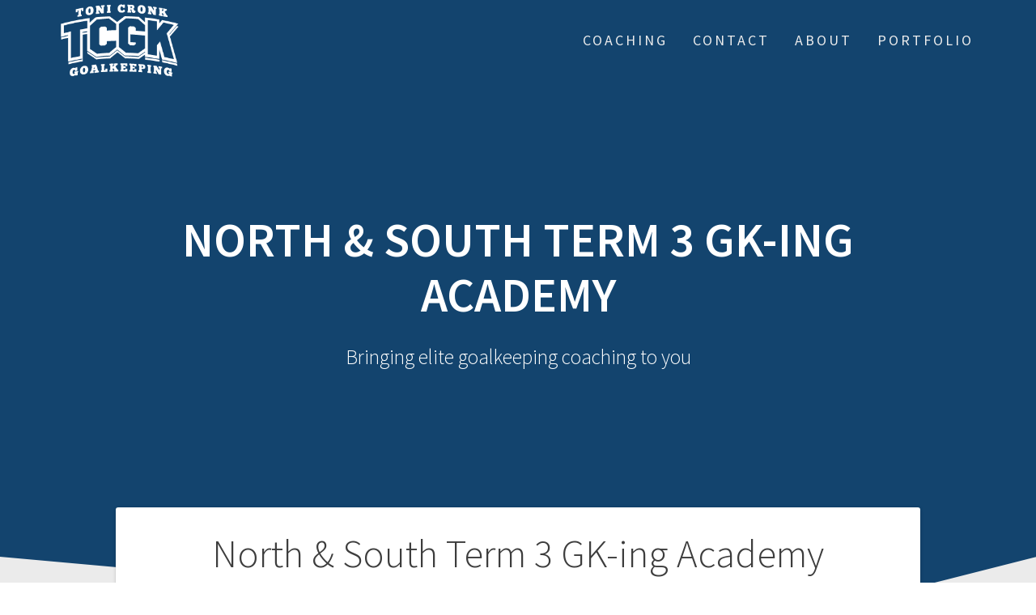

--- FILE ---
content_type: text/html; charset=UTF-8
request_url: https://www.tonicronk.com.au/north-south-term-3-gk-ing-academy/
body_size: 11802
content:
<!DOCTYPE html>
<html lang="en-US">
<head>
    <meta charset="UTF-8">
    <meta name="viewport" content="width=device-width, initial-scale=1">
    <link rel="profile" href="http://gmpg.org/xfn/11">

    <title>North &#038; South Term 3 GK-ing Academy &#8211; TCGK Toni cronk Goalkeeping</title>
<meta name='robots' content='max-image-preview:large' />
<link rel='dns-prefetch' href='//assets.juicer.io' />
<link rel='dns-prefetch' href='//fonts.googleapis.com' />
<link rel='dns-prefetch' href='//s.w.org' />
<link href='https://fonts.gstatic.com' crossorigin rel='preconnect' />
<link rel="alternate" type="application/rss+xml" title="TCGK Toni cronk Goalkeeping &raquo; Feed" href="https://www.tonicronk.com.au/feed/" />
<link rel="alternate" type="application/rss+xml" title="TCGK Toni cronk Goalkeeping &raquo; Comments Feed" href="https://www.tonicronk.com.au/comments/feed/" />
<link rel="alternate" type="application/rss+xml" title="TCGK Toni cronk Goalkeeping &raquo; North &#038; South Term 3 GK-ing Academy Comments Feed" href="https://www.tonicronk.com.au/north-south-term-3-gk-ing-academy/feed/" />
		<script type="text/javascript">
			window._wpemojiSettings = {"baseUrl":"https:\/\/s.w.org\/images\/core\/emoji\/13.1.0\/72x72\/","ext":".png","svgUrl":"https:\/\/s.w.org\/images\/core\/emoji\/13.1.0\/svg\/","svgExt":".svg","source":{"concatemoji":"https:\/\/www.tonicronk.com.au\/wp-includes\/js\/wp-emoji-release.min.js?ver=5.8.12"}};
			!function(e,a,t){var n,r,o,i=a.createElement("canvas"),p=i.getContext&&i.getContext("2d");function s(e,t){var a=String.fromCharCode;p.clearRect(0,0,i.width,i.height),p.fillText(a.apply(this,e),0,0);e=i.toDataURL();return p.clearRect(0,0,i.width,i.height),p.fillText(a.apply(this,t),0,0),e===i.toDataURL()}function c(e){var t=a.createElement("script");t.src=e,t.defer=t.type="text/javascript",a.getElementsByTagName("head")[0].appendChild(t)}for(o=Array("flag","emoji"),t.supports={everything:!0,everythingExceptFlag:!0},r=0;r<o.length;r++)t.supports[o[r]]=function(e){if(!p||!p.fillText)return!1;switch(p.textBaseline="top",p.font="600 32px Arial",e){case"flag":return s([127987,65039,8205,9895,65039],[127987,65039,8203,9895,65039])?!1:!s([55356,56826,55356,56819],[55356,56826,8203,55356,56819])&&!s([55356,57332,56128,56423,56128,56418,56128,56421,56128,56430,56128,56423,56128,56447],[55356,57332,8203,56128,56423,8203,56128,56418,8203,56128,56421,8203,56128,56430,8203,56128,56423,8203,56128,56447]);case"emoji":return!s([10084,65039,8205,55357,56613],[10084,65039,8203,55357,56613])}return!1}(o[r]),t.supports.everything=t.supports.everything&&t.supports[o[r]],"flag"!==o[r]&&(t.supports.everythingExceptFlag=t.supports.everythingExceptFlag&&t.supports[o[r]]);t.supports.everythingExceptFlag=t.supports.everythingExceptFlag&&!t.supports.flag,t.DOMReady=!1,t.readyCallback=function(){t.DOMReady=!0},t.supports.everything||(n=function(){t.readyCallback()},a.addEventListener?(a.addEventListener("DOMContentLoaded",n,!1),e.addEventListener("load",n,!1)):(e.attachEvent("onload",n),a.attachEvent("onreadystatechange",function(){"complete"===a.readyState&&t.readyCallback()})),(n=t.source||{}).concatemoji?c(n.concatemoji):n.wpemoji&&n.twemoji&&(c(n.twemoji),c(n.wpemoji)))}(window,document,window._wpemojiSettings);
		</script>
		<style type="text/css">
img.wp-smiley,
img.emoji {
	display: inline !important;
	border: none !important;
	box-shadow: none !important;
	height: 1em !important;
	width: 1em !important;
	margin: 0 .07em !important;
	vertical-align: -0.1em !important;
	background: none !important;
	padding: 0 !important;
}
</style>
	<link rel='stylesheet' id='flick-css'  href='https://www.tonicronk.com.au/wp-content/plugins/mailchimp//css/flick/flick.css?ver=5.8.12' type='text/css' media='all' />
<link rel='stylesheet' id='mailchimpSF_main_css-css'  href='https://www.tonicronk.com.au/?mcsf_action=main_css&#038;ver=5.8.12' type='text/css' media='all' />
<!--[if IE]>
<link rel='stylesheet' id='mailchimpSF_ie_css-css'  href='https://www.tonicronk.com.au/wp-content/plugins/mailchimp/css/ie.css?ver=5.8.12' type='text/css' media='all' />
<![endif]-->
<link rel='stylesheet' id='juicerstyle-css'  href='//assets.juicer.io/embed.css?ver=5.8.12' type='text/css' media='all' />
<link rel='stylesheet' id='wp-block-library-css'  href='https://www.tonicronk.com.au/wp-includes/css/dist/block-library/style.min.css?ver=5.8.12' type='text/css' media='all' />
<link rel='stylesheet' id='contact-form-7-css'  href='https://www.tonicronk.com.au/wp-content/plugins/contact-form-7/includes/css/styles.css?ver=5.5.1' type='text/css' media='all' />
<link rel='stylesheet' id='bwg_fonts-css'  href='https://www.tonicronk.com.au/wp-content/plugins/photo-gallery/css/bwg-fonts/fonts.css?ver=0.0.1' type='text/css' media='all' />
<link rel='stylesheet' id='sumoselect-css'  href='https://www.tonicronk.com.au/wp-content/plugins/photo-gallery/css/sumoselect.min.css?ver=3.3.24' type='text/css' media='all' />
<link rel='stylesheet' id='mCustomScrollbar-css'  href='https://www.tonicronk.com.au/wp-content/plugins/photo-gallery/css/jquery.mCustomScrollbar.min.css?ver=3.1.5' type='text/css' media='all' />
<link rel='stylesheet' id='bwg_frontend-css'  href='https://www.tonicronk.com.au/wp-content/plugins/photo-gallery/css/styles.min.css?ver=1.5.84' type='text/css' media='all' />
<link rel='stylesheet' id='social-widget-css'  href='https://www.tonicronk.com.au/wp-content/plugins/social-media-widget/social_widget.css?ver=5.8.12' type='text/css' media='all' />
<link rel='stylesheet' id='SFSImainCss-css'  href='https://www.tonicronk.com.au/wp-content/plugins/ultimate-social-media-icons/css/sfsi-style.css?ver=5.8.12' type='text/css' media='all' />
<link rel='stylesheet' id='vfb-pro-css'  href='https://www.tonicronk.com.au/wp-content/plugins/vfb-pro/public/assets/css/vfb-style.min.css?ver=2019.05.10' type='text/css' media='all' />
<link rel='stylesheet' id='vfbp-display-entries-css'  href='https://www.tonicronk.com.au/wp-content/plugins/vfbp-display-entries/public/assets/css/vfb-display-entries.min.css?ver=2018.05.24' type='text/css' media='all' />
<link rel='stylesheet' id='vfbp-payments-css'  href='https://www.tonicronk.com.au/wp-content/plugins/vfbp-payments/public/assets/css/vfb-payments.min.css?ver=2015.01.16' type='text/css' media='all' />
<link rel='stylesheet' id='one-page-express-fonts-css'  href='https://fonts.googleapis.com/css?family=Source+Sans+Pro%3A200%2Cnormal%2C300%2C600%2C700%7CPlayfair+Display%3Aregular%2Citalic%2C700%2C900&#038;subset=latin%2Clatin-ext' type='text/css' media='all' />
<link rel='stylesheet' id='one-page-express-style-css'  href='https://www.tonicronk.com.au/wp-content/themes/one-page-express/style.css?ver=1.3.18' type='text/css' media='all' />
<style id='one-page-express-style-inline-css' type='text/css'>
img.logo.dark, img.custom-logo{max-height:100px;}
</style>
<link rel='stylesheet' id='one-page-express-font-awesome-css'  href='https://www.tonicronk.com.au/wp-content/themes/one-page-express/assets/font-awesome/font-awesome.min.css?ver=1.3.18' type='text/css' media='all' />
<link rel='stylesheet' id='one-page-express-animate-css'  href='https://www.tonicronk.com.au/wp-content/themes/one-page-express/assets/css/animate.css?ver=1.3.18' type='text/css' media='all' />
<link rel='stylesheet' id='one-page-express-webgradients-css'  href='https://www.tonicronk.com.au/wp-content/themes/one-page-express/assets/css/webgradients.css?ver=1.3.18' type='text/css' media='all' />
<link rel='stylesheet' id='kirki-styles-one_page_express-css'  href='https://www.tonicronk.com.au/wp-content/themes/one-page-express/customizer/kirki/assets/css/kirki-styles.css' type='text/css' media='all' />
<style id='kirki-styles-one_page_express-inline-css' type='text/css'>
.header-homepage.color-overlay:before{background-color:#6997BF;opacity:0.75;}.header-homepage + .header-separator svg{height:55px!important;}.header.color-overlay:before{background-color:#2276BF;opacity:0.58;}.header-separator svg{height:90px!important;}.inner-header-description{padding-top:8%;padding-bottom:8%;}.header-homepage .header-description-row{padding-top:8%;padding-bottom:8%;}@media only screen and (min-width: 768px){.inner-header-description{text-align:center;}.header-content .align-holder{text-align:center!important;}.header-content{width:100%!important;}}
</style>
<script type='text/javascript' src='https://www.tonicronk.com.au/wp-includes/js/jquery/jquery.min.js?ver=3.6.0' id='jquery-core-js'></script>
<script type='text/javascript' src='https://www.tonicronk.com.au/wp-includes/js/jquery/jquery-migrate.min.js?ver=3.3.2' id='jquery-migrate-js'></script>
<script type='text/javascript' src='https://www.tonicronk.com.au/wp-content/plugins/mailchimp//js/scrollTo.js?ver=1.5.7' id='jquery_scrollto-js'></script>
<script type='text/javascript' src='https://www.tonicronk.com.au/wp-includes/js/jquery/jquery.form.min.js?ver=4.3.0' id='jquery-form-js'></script>
<script type='text/javascript' id='mailchimpSF_main_js-js-extra'>
/* <![CDATA[ */
var mailchimpSF = {"ajax_url":"https:\/\/www.tonicronk.com.au\/"};
/* ]]> */
</script>
<script type='text/javascript' src='https://www.tonicronk.com.au/wp-content/plugins/mailchimp//js/mailchimp.js?ver=1.5.7' id='mailchimpSF_main_js-js'></script>
<script type='text/javascript' src='https://www.tonicronk.com.au/wp-includes/js/jquery/ui/core.min.js?ver=1.12.1' id='jquery-ui-core-js'></script>
<script type='text/javascript' src='https://www.tonicronk.com.au/wp-content/plugins/mailchimp//js/datepicker.js?ver=5.8.12' id='datepicker-js'></script>
<script type='text/javascript' src='//assets.juicer.io/embed-no-jquery.js?ver=5.8.12' id='juicerembed-js'></script>
<script type='text/javascript' src='https://www.tonicronk.com.au/wp-content/plugins/photo-gallery/js/jquery.sumoselect.min.js?ver=3.3.24' id='sumoselect-js'></script>
<script type='text/javascript' src='https://www.tonicronk.com.au/wp-content/plugins/photo-gallery/js/jquery.mobile.min.js?ver=1.4.5' id='jquery-mobile-js'></script>
<script type='text/javascript' src='https://www.tonicronk.com.au/wp-content/plugins/photo-gallery/js/jquery.mCustomScrollbar.concat.min.js?ver=3.1.5' id='mCustomScrollbar-js'></script>
<script type='text/javascript' src='https://www.tonicronk.com.au/wp-content/plugins/photo-gallery/js/jquery.fullscreen.min.js?ver=0.6.0' id='jquery-fullscreen-js'></script>
<script type='text/javascript' id='bwg_frontend-js-extra'>
/* <![CDATA[ */
var bwg_objectsL10n = {"bwg_field_required":"field is required.","bwg_mail_validation":"This is not a valid email address.","bwg_search_result":"There are no images matching your search.","bwg_select_tag":"Select Tag","bwg_order_by":"Order By","bwg_search":"Search","bwg_show_ecommerce":"Show Ecommerce","bwg_hide_ecommerce":"Hide Ecommerce","bwg_show_comments":"Show Comments","bwg_hide_comments":"Hide Comments","bwg_restore":"Restore","bwg_maximize":"Maximize","bwg_fullscreen":"Fullscreen","bwg_exit_fullscreen":"Exit Fullscreen","bwg_search_tag":"SEARCH...","bwg_tag_no_match":"No tags found","bwg_all_tags_selected":"All tags selected","bwg_tags_selected":"tags selected","play":"Play","pause":"Pause","is_pro":"","bwg_play":"Play","bwg_pause":"Pause","bwg_hide_info":"Hide info","bwg_show_info":"Show info","bwg_hide_rating":"Hide rating","bwg_show_rating":"Show rating","ok":"Ok","cancel":"Cancel","select_all":"Select all","lazy_load":"0","lazy_loader":"https:\/\/www.tonicronk.com.au\/wp-content\/plugins\/photo-gallery\/images\/ajax_loader.png","front_ajax":"0","bwg_tag_see_all":"see all tags","bwg_tag_see_less":"see less tags"};
/* ]]> */
</script>
<script type='text/javascript' src='https://www.tonicronk.com.au/wp-content/plugins/photo-gallery/js/scripts.min.js?ver=1.5.84' id='bwg_frontend-js'></script>
<script type='text/javascript' src='https://www.tonicronk.com.au/wp-content/themes/one-page-express/assets/js/smoothscroll.js?ver=1.3.18' id='one-page-express-smoothscroll-js'></script>
<link rel="https://api.w.org/" href="https://www.tonicronk.com.au/wp-json/" /><link rel="alternate" type="application/json" href="https://www.tonicronk.com.au/wp-json/wp/v2/posts/633" /><link rel="EditURI" type="application/rsd+xml" title="RSD" href="https://www.tonicronk.com.au/xmlrpc.php?rsd" />
<link rel="wlwmanifest" type="application/wlwmanifest+xml" href="https://www.tonicronk.com.au/wp-includes/wlwmanifest.xml" /> 
<meta name="generator" content="WordPress 5.8.12" />
<link rel="canonical" href="https://www.tonicronk.com.au/north-south-term-3-gk-ing-academy/" />
<link rel='shortlink' href='https://www.tonicronk.com.au/?p=633' />
<link rel="alternate" type="application/json+oembed" href="https://www.tonicronk.com.au/wp-json/oembed/1.0/embed?url=https%3A%2F%2Fwww.tonicronk.com.au%2Fnorth-south-term-3-gk-ing-academy%2F" />
<link rel="alternate" type="text/xml+oembed" href="https://www.tonicronk.com.au/wp-json/oembed/1.0/embed?url=https%3A%2F%2Fwww.tonicronk.com.au%2Fnorth-south-term-3-gk-ing-academy%2F&#038;format=xml" />
<script type="text/javascript">
        jQuery(function($) {
            $('.date-pick').each(function() {
                var format = $(this).data('format') || 'mm/dd/yyyy';
                format = format.replace(/yyyy/i, 'yy');
                $(this).datepicker({
                    autoFocusNextInput: true,
                    constrainInput: false,
                    changeMonth: true,
                    changeYear: true,
                    beforeShow: function(input, inst) { $('#ui-datepicker-div').addClass('show'); },
                    dateFormat: format.toLowerCase(),
                });
            });
            d = new Date();
            $('.birthdate-pick').each(function() {
                var format = $(this).data('format') || 'mm/dd';
                format = format.replace(/yyyy/i, 'yy');
                $(this).datepicker({
                    autoFocusNextInput: true,
                    constrainInput: false,
                    changeMonth: true,
                    changeYear: false,
                    minDate: new Date(d.getFullYear(), 1-1, 1),
                    maxDate: new Date(d.getFullYear(), 12-1, 31),
                    beforeShow: function(input, inst) { $('#ui-datepicker-div').removeClass('show'); },
                    dateFormat: format.toLowerCase(),
                });

            });

        });
    </script>
        <style data-name="overlap">
            @media only screen and (min-width: 768px) {
                .header-homepage {
                    padding-bottom: 150px;
                }

                .homepage-template .content {
                    position: relative;
                    z-index: 10;
                }

                .homepage-template .page-content div[data-overlap]:first-of-type > div:first-of-type {
                    margin-top: -150px;
                    background: transparent !important;
                }
            }
        </style>
        <meta name="follow.[base64]" content="vCyzh1Ht4TfbXmdxlvXm"/><meta name="viewport" content="width=device-width, initial-scale=1"><meta property="og:image:secure_url" content="https://www.tonicronk.com.au/wp-content/uploads/2015/05/Term-3-2015-Goalkeeping-Academy1.png" data-id="sfsi"><meta property="og:image:type" content="" data-id="sfsi" /><meta property="og:image:width" content="750" data-id="sfsi" /><meta property="og:image:height" content="750" data-id="sfsi" /><meta property="og:url" content="https://www.tonicronk.com.au/north-south-term-3-gk-ing-academy/" data-id="sfsi" /><meta property="og:description" content="North of the River
Location:       Hale Hockey Club - Williamstown Rd, Doubleview
Commitment:  Wednesday Morning
Who:        Open to all ages, both female and male GoalKeepers are welcome
Time:        Wednesdays 6am (arrive) 6.15am - 7.15am
Duration:     Term 3 (2015) 22nd July - 23rd September (10 sessions)
Cost:        $25 Turf session = $250 per term
Registration at: http://www.tonicronk.com.au/north-term3-registration
South of the River
Location:       Melville City Hockey Club - Duracraft Stadium
Commitment: Monday Morning
Who:        Open to all ages, both female and male GoalKeepers are welcome
Time:        Mondays 6am (arrive) 6.15am - 7.15am
Duration:     Term 3 (2015) 20th July - 21st September (10 sessions)
Cost:        $25 Turf session = $250 per term
Registration at: http://www.tonicronk.com.au/south-term3-registration" data-id="sfsi" /><meta property="og:title" content="North &#038; South Term 3 GK-ing Academy" data-id="sfsi" /><link rel="pingback" href="https://www.tonicronk.com.au/xmlrpc.php">
        <style data-name="overlap">
            @media only screen and (min-width: 768px) {
                .blog .content,
                .archive .content,
                .single-post .content {
                    position: relative;
                    z-index: 10;
                }

                .blog .content > .gridContainer > .row,
                .archive .content > .gridContainer > .row,
                .single-post .content > .gridContainer > .row {
                    margin-top: -200px;
                    background: transparent !important;
                }

                .blog .header,
                .archive .header,
                .single-post .header {
                    padding-bottom: 200px;
                }
            }
        </style>
	    <style>
        @media only screen and (min-width: 768px) {
            .align-container {
                margin: auto auto  auto  auto            }
        }
    </style>
	<style type="text/css" media="screen">body{position:relative}#dynamic-to-top{display:none;overflow:hidden;width:auto;z-index:90;position:fixed;bottom:20px;right:20px;top:auto;left:auto;font-family:sans-serif;font-size:1em;color:#fff;text-decoration:none;padding:17px 16px;border:1px solid #000;background:#272727;-webkit-background-origin:border;-moz-background-origin:border;-icab-background-origin:border;-khtml-background-origin:border;-o-background-origin:border;background-origin:border;-webkit-background-clip:padding-box;-moz-background-clip:padding-box;-icab-background-clip:padding-box;-khtml-background-clip:padding-box;-o-background-clip:padding-box;background-clip:padding-box;-webkit-box-shadow:0 1px 3px rgba( 0, 0, 0, 0.4 ), inset 0 0 0 1px rgba( 0, 0, 0, 0.2 ), inset 0 1px 0 rgba( 255, 255, 255, .4 ), inset 0 10px 10px rgba( 255, 255, 255, .1 );-ms-box-shadow:0 1px 3px rgba( 0, 0, 0, 0.4 ), inset 0 0 0 1px rgba( 0, 0, 0, 0.2 ), inset 0 1px 0 rgba( 255, 255, 255, .4 ), inset 0 10px 10px rgba( 255, 255, 255, .1 );-moz-box-shadow:0 1px 3px rgba( 0, 0, 0, 0.4 ), inset 0 0 0 1px rgba( 0, 0, 0, 0.2 ), inset 0 1px 0 rgba( 255, 255, 255, .4 ), inset 0 10px 10px rgba( 255, 255, 255, .1 );-o-box-shadow:0 1px 3px rgba( 0, 0, 0, 0.4 ), inset 0 0 0 1px rgba( 0, 0, 0, 0.2 ), inset 0 1px 0 rgba( 255, 255, 255, .4 ), inset 0 10px 10px rgba( 255, 255, 255, .1 );-khtml-box-shadow:0 1px 3px rgba( 0, 0, 0, 0.4 ), inset 0 0 0 1px rgba( 0, 0, 0, 0.2 ), inset 0 1px 0 rgba( 255, 255, 255, .4 ), inset 0 10px 10px rgba( 255, 255, 255, .1 );-icab-box-shadow:0 1px 3px rgba( 0, 0, 0, 0.4 ), inset 0 0 0 1px rgba( 0, 0, 0, 0.2 ), inset 0 1px 0 rgba( 255, 255, 255, .4 ), inset 0 10px 10px rgba( 255, 255, 255, .1 );box-shadow:0 1px 3px rgba( 0, 0, 0, 0.4 ), inset 0 0 0 1px rgba( 0, 0, 0, 0.2 ), inset 0 1px 0 rgba( 255, 255, 255, .4 ), inset 0 10px 10px rgba( 255, 255, 255, .1 );-webkit-border-radius:30px;-moz-border-radius:30px;-icab-border-radius:30px;-khtml-border-radius:30px;border-radius:30px}#dynamic-to-top:hover{background:#4e9c9c;background:#272727 -webkit-gradient( linear, 0% 0%, 0% 100%, from( rgba( 255, 255, 255, .2 ) ), to( rgba( 0, 0, 0, 0 ) ) );background:#272727 -webkit-linear-gradient( top, rgba( 255, 255, 255, .2 ), rgba( 0, 0, 0, 0 ) );background:#272727 -khtml-linear-gradient( top, rgba( 255, 255, 255, .2 ), rgba( 0, 0, 0, 0 ) );background:#272727 -moz-linear-gradient( top, rgba( 255, 255, 255, .2 ), rgba( 0, 0, 0, 0 ) );background:#272727 -o-linear-gradient( top, rgba( 255, 255, 255, .2 ), rgba( 0, 0, 0, 0 ) );background:#272727 -ms-linear-gradient( top, rgba( 255, 255, 255, .2 ), rgba( 0, 0, 0, 0 ) );background:#272727 -icab-linear-gradient( top, rgba( 255, 255, 255, .2 ), rgba( 0, 0, 0, 0 ) );background:#272727 linear-gradient( top, rgba( 255, 255, 255, .2 ), rgba( 0, 0, 0, 0 ) );cursor:pointer}#dynamic-to-top:active{background:#272727;background:#272727 -webkit-gradient( linear, 0% 0%, 0% 100%, from( rgba( 0, 0, 0, .3 ) ), to( rgba( 0, 0, 0, 0 ) ) );background:#272727 -webkit-linear-gradient( top, rgba( 0, 0, 0, .1 ), rgba( 0, 0, 0, 0 ) );background:#272727 -moz-linear-gradient( top, rgba( 0, 0, 0, .1 ), rgba( 0, 0, 0, 0 ) );background:#272727 -khtml-linear-gradient( top, rgba( 0, 0, 0, .1 ), rgba( 0, 0, 0, 0 ) );background:#272727 -o-linear-gradient( top, rgba( 0, 0, 0, .1 ), rgba( 0, 0, 0, 0 ) );background:#272727 -ms-linear-gradient( top, rgba( 0, 0, 0, .1 ), rgba( 0, 0, 0, 0 ) );background:#272727 -icab-linear-gradient( top, rgba( 0, 0, 0, .1 ), rgba( 0, 0, 0, 0 ) );background:#272727 linear-gradient( top, rgba( 0, 0, 0, .1 ), rgba( 0, 0, 0, 0 ) )}#dynamic-to-top,#dynamic-to-top:active,#dynamic-to-top:focus,#dynamic-to-top:hover{outline:none}#dynamic-to-top span{display:block;overflow:hidden;width:14px;height:12px;background:url( https://www.tonicronk.com.au/wp-content/plugins/dynamic-to-top/css/images/up.png )no-repeat center center}</style><style type="text/css" id="custom-background-css">
body.custom-background { background-image: url("https://www.tonicronk.com.au/wp-content/uploads/2019/02/IMG_7185.jpg"); background-position: center top; background-size: auto; background-repeat: no-repeat; background-attachment: fixed; }
</style>
	<link rel="icon" href="https://www.tonicronk.com.au/wp-content/uploads/2018/06/cropped-TCGK-Logo-Full-Web-small-32x32.png" sizes="32x32" />
<link rel="icon" href="https://www.tonicronk.com.au/wp-content/uploads/2018/06/cropped-TCGK-Logo-Full-Web-small-192x192.png" sizes="192x192" />
<link rel="apple-touch-icon" href="https://www.tonicronk.com.au/wp-content/uploads/2018/06/cropped-TCGK-Logo-Full-Web-small-180x180.png" />
<meta name="msapplication-TileImage" content="https://www.tonicronk.com.au/wp-content/uploads/2018/06/cropped-TCGK-Logo-Full-Web-small-270x270.png" />
</head>

<body class="post-template-default single single-post postid-633 single-format-standard custom-background wp-custom-logo">
    <style>
        .screen-reader-text[href="#page-content"]:focus {
            background-color: #f1f1f1;
            border-radius: 3px;
            box-shadow: 0 0 2px 2px rgba(0, 0, 0, 0.6);
            clip: auto !important;
            clip-path: none;
            color: #21759b;

        }
    </style>
    <a class="skip-link screen-reader-text"
       href="#page-content">Skip to content</a>
	<div class="header-top "  data-sticky='0'  data-sticky-mobile='1'  data-sticky-to='top' >
    <div class="navigation-wrapper ope-inner-page">
        <div class="logo_col">
            <a href="https://www.tonicronk.com.au/" class="logo-link dark" rel="home" itemprop="url"><img width="259" height="145" src="https://www.tonicronk.com.au/wp-content/uploads/2018/06/cropped-TCGK-Logo-Full-Web-small-2.png" class="logo dark" alt="" loading="lazy" itemprop="logo" /></a><a href="https://www.tonicronk.com.au/" class="custom-logo-link" rel="home"><img width="259" height="156" src="https://www.tonicronk.com.au/wp-content/uploads/2019/02/cropped-TCGK-Logo-white-web-smll-3.png" class="custom-logo" alt="TCGK Toni cronk Goalkeeping" /></a>        </div>
        <div class="main_menu_col">
            <div id="drop_mainmenu_container" class="menu-header-menu-container"><ul id="drop_mainmenu" class="fm2_drop_mainmenu"><li id="menu-item-2029" class="menu-item menu-item-type-custom menu-item-object-custom menu-item-home menu-item-has-children menu-item-2029"><a href="http://www.tonicronk.com.au/#coaching" data-ps2id-api="true">Coaching</a>
<ul class="sub-menu">
	<li id="menu-item-673" class="menu-item menu-item-type-post_type menu-item-object-page menu-item-673"><a href="https://www.tonicronk.com.au/private-coaching/" data-ps2id-api="true">Private Coaching</a></li>
	<li id="menu-item-1948" class="menu-item menu-item-type-post_type menu-item-object-page menu-item-has-children menu-item-1948"><a href="https://www.tonicronk.com.au/online-coaching/" data-ps2id-api="true">Online Coaching</a>
	<ul class="sub-menu">
		<li id="menu-item-45" class="menu-item menu-item-type-post_type menu-item-object-page menu-item-45"><a href="https://www.tonicronk.com.au/elite-package/" data-ps2id-api="true">Elite package</a></li>
		<li id="menu-item-99" class="menu-item menu-item-type-post_type menu-item-object-page menu-item-99"><a href="https://www.tonicronk.com.au/entry-package/" data-ps2id-api="true">Entry Package</a></li>
	</ul>
</li>
	<li id="menu-item-2452" class="menu-item menu-item-type-post_type menu-item-object-page menu-item-2452"><a href="https://www.tonicronk.com.au/perth-coaching-sessions/" data-ps2id-api="true">Perth Coaching Sessions</a></li>
	<li id="menu-item-205" class="menu-item menu-item-type-post_type menu-item-object-page menu-item-205"><a href="https://www.tonicronk.com.au/goalkeeping-clinics/" data-ps2id-api="true">Clinics</a></li>
</ul>
</li>
<li id="menu-item-2025" class="menu-item menu-item-type-custom menu-item-object-custom menu-item-home menu-item-2025"><a href="http://www.tonicronk.com.au/#contact-4" data-ps2id-api="true">Contact</a></li>
<li id="menu-item-2378" class="menu-item menu-item-type-custom menu-item-object-custom menu-item-home menu-item-2378"><a href="https://www.tonicronk.com.au/#about-1" data-ps2id-api="true">About</a></li>
<li id="menu-item-2379" class="menu-item menu-item-type-custom menu-item-object-custom menu-item-home menu-item-2379"><a href="https://www.tonicronk.com.au/#portfolio-2" data-ps2id-api="true">Portfolio</a></li>
</ul></div>        </div>
    </div>
</div>

<div id="page" class="site">
    <div class="header-wrapper">
        <div  class='header  color-overlay  cp-video-bg' style=''>
                    <div id="wp-custom-header" class="wp-custom-header cp-video-bg">
            <script>
                // resize the poster image as fast as possible to a 16:9 visible ratio
                var one_page_express_video_background = {
                    getVideoRect: function () {
                        var header = document.querySelector(".cp-video-bg");
                        var headerWidth = header.getBoundingClientRect().width,
                            videoWidth = headerWidth,
                            videoHeight = header.getBoundingClientRect().height;

                        videoWidth = Math.max(videoWidth, videoHeight);

                        if (videoWidth < videoHeight * 16 / 9) {
                            videoWidth = 16 / 9 * videoHeight;
                        } else {
                            videoHeight = videoWidth * 9 / 16;
                        }

                        videoWidth *= 1.2;
                        videoHeight *= 1.2;

                        var marginLeft = -0.5 * (videoWidth - headerWidth);

                        return {
                            width: Math.round(videoWidth),
                            height: Math.round(videoHeight),
                            left: Math.round(marginLeft)
                        }
                    },

                    resizePoster: function () {
                        var posterHolder = document.querySelector('#wp-custom-header');

                        var size = one_page_express_video_background.getVideoRect();
                        posterHolder.style.backgroundSize = size.width + 'px auto'


                    }

                }

                setTimeout(one_page_express_video_background.resizePoster, 0);
            </script>
        </div>
        <style>
            .header-wrapper {
                background: transparent;
            }

            div#wp-custom-header.cp-video-bg {
                background-image: url('');
                background-color: #000000;
                background-position: center top;
                background-size: cover;
                position: absolute;
                z-index: -2;
                height: 100%;
                width: 100%;
                margin-top: 0;
                top: 0px;
                -webkit-transform: translate3d(0, 0, -2px);
            }

            .header-homepage.cp-video-bg,
            .header.cp-video-bg {
                background-color: transparent !important;
                overflow: hidden;
            }

            div#wp-custom-header.cp-video-bg #wp-custom-header-video {
                object-fit: cover;
                position: absolute;
                opacity: 0;
                width: 100%;
                transition: opacity 0.4s cubic-bezier(0.44, 0.94, 0.25, 0.34);
            }

            div#wp-custom-header.cp-video-bg button#wp-custom-header-video-button {
                display: none;
            }
        </style>
	
            <div class="inner-header-description gridContainer">
                <div class="row header-description-row">
                    <h1 class="heading8">
                        North &#038; South Term 3 GK-ing Academy                    </h1>
                                            <p class="header-subtitle">Bringing elite goalkeeping coaching to you</p>
                                    </div>
            </div>
            <div class="header-separator header-separator-bottom "><svg xmlns="http://www.w3.org/2000/svg" viewBox="0 0 1000 100" preserveAspectRatio="none">
	<path class="svg-white-bg" d="M737.9,94.7L0,0v100h1000V0L737.9,94.7z"/>
</svg></div>        </div>
    </div>
<div id="page-content" class="content">
  <div class="gridContainer">
    <div class="row">
      <div class="post-item post-item-large">
        <div id="post-633"class="post-633 post type-post status-publish format-standard has-post-thumbnail hentry category-uncategorized">  <div class="post-content-single">    <h2 class="heading109"> North &#038; South Term 3 GK-ing Academy</h2>    

<div class="post-header single-post-header">
  <i class="font-icon-post fa fa-user"></i>
  <a href="https://www.tonicronk.com.au/author/toni/" title="Posts by toni" rel="author">toni</a>  <i class="font-icon-post fa fa-calendar"></i>
  <span class="span12">May 20, 2015</span>
  <i class="font-icon-post fa fa-folder-o"></i>
  <a href="https://www.tonicronk.com.au/category/uncategorized/" rel="category tag">Uncategorized</a>  <i class="font-icon-post fa fa-comment-o"></i>
  <span>0</span>
</div>    <div class="post-content-inner">      <img width="750" height="750" src="https://www.tonicronk.com.au/wp-content/uploads/2015/05/Term-3-2015-Goalkeeping-Academy1.png" class="attachment-post-thumbnail size-post-thumbnail wp-post-image" alt="" loading="lazy" srcset="https://www.tonicronk.com.au/wp-content/uploads/2015/05/Term-3-2015-Goalkeeping-Academy1.png 750w, https://www.tonicronk.com.au/wp-content/uploads/2015/05/Term-3-2015-Goalkeeping-Academy1-150x150.png 150w, https://www.tonicronk.com.au/wp-content/uploads/2015/05/Term-3-2015-Goalkeeping-Academy1-300x300.png 300w" sizes="(max-width: 750px) 100vw, 750px" /><h2><a title="North GK Academy Registration" href="http://www.tonicronk.com.au/north-term3-registration/">North of the River</a></h2>
<p>Location:       Hale Hockey Club &#8211; Williamstown Rd, Doubleview<br />
Commitment:  Wednesday Morning<br />
Who:        Open to all ages, both female and male GoalKeepers are welcome<br />
Time:        Wednesdays 6am (arrive) 6.15am &#8211; 7.15am<br />
Duration:     Term 3 (2015) 22nd July &#8211; 23rd September (10 sessions)<br />
Cost:        $25 Turf session = $250 per term<br />
Registration at: <a title="North GK Academy Registration" href="http://www.tonicronk.com.au/north-term3-registration/">http://www.tonicronk.com.au/north-term3-registration</a></p>
<h2><a title="South GK Academy Registration" href="http://www.tonicronk.com.au/south-term3-registration/">South of the River</a></h2>
<p>Location:       Melville City Hockey Club &#8211; Duracraft Stadium<br />
Commitment: Monday Morning<br />
Who:        Open to all ages, both female and male GoalKeepers are welcome<br />
Time:        Mondays 6am (arrive) 6.15am &#8211; 7.15am<br />
Duration:     Term 3 (2015) 20th July &#8211; 21st September (10 sessions)<br />
Cost:        $25 Turf session = $250 per term<br />
Registration at: <a title="South GK Academy Registration" href="http://www.tonicronk.com.au/south-term3-registration/">http://www.tonicronk.com.au/south-term3-registration</a></p>
    </div>          </div>  
	<nav class="navigation post-navigation" role="navigation" aria-label="Posts">
		<h2 class="screen-reader-text">Post navigation</h2>
		<div class="nav-links"><div class="nav-previous"><a href="https://www.tonicronk.com.au/july-2015-gk-clinic/" rel="prev"><span class="meta-nav" aria-hidden="true">Previous:</span> <span class="screen-reader-text">Previous post:</span> <span class="post-title">July 2015 GK Clinic</span></a></div><div class="nav-next"><a href="https://www.tonicronk.com.au/finals-ready-2015/" rel="next"><span class="meta-nav" aria-hidden="true">Next:</span> <span class="screen-reader-text">Next post:</span> <span class="post-title">Finals Ready 2015</span></a></div></div>
	</nav>     
<div class="post-comments">
	 
  
  <div class="comments-form">
    <div class="comment-form">
     		<div id="respond" class="comment-respond">
		<h3 id="reply-title" class="comment-reply-title">Leave a Reply <small><a rel="nofollow" id="cancel-comment-reply-link" href="/north-south-term-3-gk-ing-academy/#respond" style="display:none;">Cancel reply</a></small></h3><form action="https://www.tonicronk.com.au/wp-comments-post.php" method="post" id="commentform" class="comment-form"><p class="comment-notes"><span id="email-notes">Your email address will not be published.</span> Required fields are marked <span class="required">*</span></p><p class="comment-form-comment"><label for="comment">Comment</label> <textarea id="comment" name="comment" cols="45" rows="8" maxlength="65525" required="required"></textarea></p><p class="comment-form-author"><label for="author">Name <span class="required">*</span></label> <input id="author" name="author" type="text" value="" size="30" maxlength="245" required='required' /></p>
<p class="comment-form-email"><label for="email">Email <span class="required">*</span></label> <input id="email" name="email" type="text" value="" size="30" maxlength="100" aria-describedby="email-notes" required='required' /></p>
<p class="comment-form-url"><label for="url">Website</label> <input id="url" name="url" type="text" value="" size="30" maxlength="200" /></p>
<p class="form-submit"><input name="submit" type="submit" id="submit" class="button blue" value="Post Comment" /> <input type='hidden' name='comment_post_ID' value='633' id='comment_post_ID' />
<input type='hidden' name='comment_parent' id='comment_parent' value='0' />
</p><p style="display: none;"><input type="hidden" id="akismet_comment_nonce" name="akismet_comment_nonce" value="f0ad1dcbaa" /></p><p style="display: none !important;"><label>&#916;<textarea name="ak_hp_textarea" cols="45" rows="8" maxlength="100"></textarea></label><input type="hidden" id="ak_js" name="ak_js" value="250"/><script>document.getElementById( "ak_js" ).setAttribute( "value", ( new Date() ).getTime() );</script></p></form>	</div><!-- #respond -->
	<p class="akismet_comment_form_privacy_notice">This site uses Akismet to reduce spam. <a href="https://akismet.com/privacy/" target="_blank" rel="nofollow noopener">Learn how your comment data is processed</a>.</p>    </div>
  </div>
</div></div>      </div> 
         </div>
  </div>

</div>
        <div class="footer">
          <div class="gridContainer">
            <div class="row">
              <p class="footer-copyright">
                &copy;&nbsp;&nbsp;2026&nbsp;TCGK Toni cronk Goalkeeping.&nbsp;Built using WordPress and <a rel="nofollow" href="https://extendthemes.com/go/built-with-one-page-express">OnePage Express Theme</a>.              </p>
            </div>
          </div>
        </div>
        			<!--facebook like and share js -->
			<div id="fb-root"></div>
			<script>
				(function(d, s, id) {
					var js, fjs = d.getElementsByTagName(s)[0];
					if (d.getElementById(id)) return;
					js = d.createElement(s);
					js.id = id;
					js.src = "//connect.facebook.net/en_US/sdk.js#xfbml=1&version=v2.5";
					fjs.parentNode.insertBefore(js, fjs);
				}(document, 'script', 'facebook-jssdk'));
			</script>
		<script>
window.addEventListener('sfsi_functions_loaded', function() {
    if (typeof sfsi_responsive_toggle == 'function') {
        sfsi_responsive_toggle(0);
        // console.log('sfsi_responsive_toggle');

    }
})
</script>
    <script>
        window.addEventListener('sfsi_functions_loaded', function() {
            if (typeof sfsi_plugin_version == 'function') {
                sfsi_plugin_version(2.63);
            }
        });

        function sfsi_processfurther(ref) {
            var feed_id = '[base64]';
            var feedtype = 8;
            var email = jQuery(ref).find('input[name="email"]').val();
            var filter = /^([a-zA-Z0-9_\.\-])+\@(([a-zA-Z0-9\-])+\.)+([a-zA-Z0-9]{2,4})+$/;
            if ((email != "Enter your email") && (filter.test(email))) {
                if (feedtype == "8") {
                    var url = "https://api.follow.it/subscription-form/" + feed_id + "/" + feedtype;
                    window.open(url, "popupwindow", "scrollbars=yes,width=1080,height=760");
                    return true;
                }
            } else {
                alert("Please enter email address");
                jQuery(ref).find('input[name="email"]').focus();
                return false;
            }
        }
    </script>
    <style type="text/css" aria-selected="true">
        .sfsi_subscribe_Popinner {
            width: 100% !important;

            height: auto !important;

            padding: 18px 0px !important;

            background-color: #ffffff !important;

        }

        .sfsi_subscribe_Popinner form {

            margin: 0 20px !important;

        }

        .sfsi_subscribe_Popinner h5 {

            font-family: Helvetica,Arial,sans-serif !important;

            font-weight: bold !important;

            color: #000000 !important;

            font-size: 16px !important;

            text-align: center !important;

            margin: 0 0 10px !important;

            padding: 0 !important;

        }

        .sfsi_subscription_form_field {

            margin: 5px 0 !important;

            width: 100% !important;

            display: inline-flex;

            display: -webkit-inline-flex;

        }

        .sfsi_subscription_form_field input {

            width: 100% !important;

            padding: 10px 0px !important;

        }

        .sfsi_subscribe_Popinner input[type=email] {

            font-family: Helvetica,Arial,sans-serif !important;

            font-style: normal !important;

            color:  !important;

            font-size: 14px !important;

            text-align: center !important;

        }

        .sfsi_subscribe_Popinner input[type=email]::-webkit-input-placeholder {

            font-family: Helvetica,Arial,sans-serif !important;

            font-style: normal !important;

            color:  !important;

            font-size: 14px !important;

            text-align: center !important;

        }

        .sfsi_subscribe_Popinner input[type=email]:-moz-placeholder {
            /* Firefox 18- */

            font-family: Helvetica,Arial,sans-serif !important;

            font-style: normal !important;

            color:  !important;

            font-size: 14px !important;

            text-align: center !important;

        }

        .sfsi_subscribe_Popinner input[type=email]::-moz-placeholder {
            /* Firefox 19+ */

            font-family: Helvetica,Arial,sans-serif !important;

            font-style: normal !important;

            color:  !important;

            font-size: 14px !important;

            text-align: center !important;

        }

        .sfsi_subscribe_Popinner input[type=email]:-ms-input-placeholder {

            font-family: Helvetica,Arial,sans-serif !important;

            font-style: normal !important;

            color:  !important;

            font-size: 14px !important;

            text-align: center !important;

        }

        .sfsi_subscribe_Popinner input[type=submit] {

            font-family: Helvetica,Arial,sans-serif !important;

            font-weight: bold !important;

            color: #000000 !important;

            font-size: 16px !important;

            text-align: center !important;

            background-color: #dedede !important;

        }

        .sfsi_shortcode_container {
            float: left;
        }

        .sfsi_shortcode_container .norm_row .sfsi_wDiv {
            position: relative !important;
        }

        .sfsi_shortcode_container .sfsi_holders {
            display: none;
        }

            </style>

<script type='text/javascript' src='https://www.tonicronk.com.au/wp-includes/js/dist/vendor/regenerator-runtime.min.js?ver=0.13.7' id='regenerator-runtime-js'></script>
<script type='text/javascript' src='https://www.tonicronk.com.au/wp-includes/js/dist/vendor/wp-polyfill.min.js?ver=3.15.0' id='wp-polyfill-js'></script>
<script type='text/javascript' id='contact-form-7-js-extra'>
/* <![CDATA[ */
var wpcf7 = {"api":{"root":"https:\/\/www.tonicronk.com.au\/wp-json\/","namespace":"contact-form-7\/v1"}};
/* ]]> */
</script>
<script type='text/javascript' src='https://www.tonicronk.com.au/wp-content/plugins/contact-form-7/includes/js/index.js?ver=5.5.1' id='contact-form-7-js'></script>
<script type='text/javascript' id='page-scroll-to-id-plugin-script-js-extra'>
/* <![CDATA[ */
var mPS2id_params = {"instances":{"mPS2id_instance_0":{"selector":"a[href*=#]:not([href=#])","autoSelectorMenuLinks":"true","excludeSelector":"a[href^='#tab-'], a[href^='#tabs-'], a[data-toggle]:not([data-toggle='tooltip']), a[data-slide], a[data-vc-tabs], a[data-vc-accordion]","scrollSpeed":800,"autoScrollSpeed":"true","scrollEasing":"easeInOutQuint","scrollingEasing":"easeOutQuint","forceScrollEasing":"false","pageEndSmoothScroll":"true","stopScrollOnUserAction":"false","autoCorrectScroll":"false","autoCorrectScrollExtend":"false","layout":"vertical","offset":0,"dummyOffset":"false","highlightSelector":"","clickedClass":"mPS2id-clicked","targetClass":"mPS2id-target","highlightClass":"mPS2id-highlight","forceSingleHighlight":"false","keepHighlightUntilNext":"false","highlightByNextTarget":"false","appendHash":"false","scrollToHash":"true","scrollToHashForAll":"true","scrollToHashDelay":0,"scrollToHashUseElementData":"true","scrollToHashRemoveUrlHash":"false","disablePluginBelow":0,"adminDisplayWidgetsId":"true","adminTinyMCEbuttons":"true","unbindUnrelatedClickEvents":"false","unbindUnrelatedClickEventsSelector":"","normalizeAnchorPointTargets":"false","encodeLinks":"false"}},"total_instances":"1","shortcode_class":"_ps2id"};
/* ]]> */
</script>
<script type='text/javascript' src='https://www.tonicronk.com.au/wp-content/plugins/page-scroll-to-id/js/page-scroll-to-id.min.js?ver=1.7.4' id='page-scroll-to-id-plugin-script-js'></script>
<script type='text/javascript' src='https://www.tonicronk.com.au/wp-content/plugins/ultimate-social-media-icons/js/shuffle/modernizr.custom.min.js?ver=5.8.12' id='SFSIjqueryModernizr-js'></script>
<script type='text/javascript' src='https://www.tonicronk.com.au/wp-content/plugins/ultimate-social-media-icons/js/shuffle/jquery.shuffle.min.js?ver=5.8.12' id='SFSIjqueryShuffle-js'></script>
<script type='text/javascript' src='https://www.tonicronk.com.au/wp-content/plugins/ultimate-social-media-icons/js/shuffle/random-shuffle-min.js?ver=5.8.12' id='SFSIjqueryrandom-shuffle-js'></script>
<script type='text/javascript' id='SFSICustomJs-js-extra'>
/* <![CDATA[ */
var sfsi_icon_ajax_object = {"ajax_url":"https:\/\/www.tonicronk.com.au\/wp-admin\/admin-ajax.php"};
var sfsi_icon_ajax_object = {"ajax_url":"https:\/\/www.tonicronk.com.au\/wp-admin\/admin-ajax.php","plugin_url":"https:\/\/www.tonicronk.com.au\/wp-content\/plugins\/ultimate-social-media-icons\/"};
/* ]]> */
</script>
<script type='text/javascript' src='https://www.tonicronk.com.au/wp-content/plugins/ultimate-social-media-icons/js/custom.js?ver=5.8.12' id='SFSICustomJs-js'></script>
<script type='text/javascript' src='https://www.tonicronk.com.au/wp-includes/js/jquery/ui/effect.min.js?ver=1.12.1' id='jquery-effects-core-js'></script>
<script type='text/javascript' src='https://www.tonicronk.com.au/wp-includes/js/jquery/ui/effect-slide.min.js?ver=1.12.1' id='jquery-effects-slide-js'></script>
<script type='text/javascript' src='https://www.tonicronk.com.au/wp-content/themes/one-page-express/assets/js/drop_menu_selection.js?ver=1.3.18' id='one-page-express-ddmenu-js'></script>
<script type='text/javascript' src='https://www.tonicronk.com.au/wp-content/themes/one-page-express/assets/js/libs/typed.js?ver=1.3.18' id='one-page-express-morphext-js'></script>
<script type='text/javascript' id='one-page-express-theme-js-extra'>
/* <![CDATA[ */
var one_page_express_settings = {"header_text_morph_speed":"200","header_text_morph":"1"};
/* ]]> */
</script>
<script type='text/javascript' src='https://www.tonicronk.com.au/wp-content/themes/one-page-express/assets/js/theme.js?ver=1.3.18' id='one-page-express-theme-js'></script>
<script type='text/javascript' src='https://www.tonicronk.com.au/wp-content/themes/one-page-express/assets/js/libs/fixto.js?ver=1.3.18' id='one-page-express-fixto-js'></script>
<script type='text/javascript' src='https://www.tonicronk.com.au/wp-content/themes/one-page-express/assets/js/sticky.js?ver=1.3.18' id='one-page-express-sticky-js'></script>
<script type='text/javascript' src='https://www.tonicronk.com.au/wp-includes/js/imagesloaded.min.js?ver=4.1.4' id='imagesloaded-js'></script>
<script type='text/javascript' src='https://www.tonicronk.com.au/wp-includes/js/masonry.min.js?ver=4.2.2' id='masonry-js'></script>
<script type='text/javascript' src='https://www.tonicronk.com.au/wp-includes/js/comment-reply.min.js?ver=5.8.12' id='comment-reply-js'></script>
<script type='text/javascript' src='https://www.tonicronk.com.au/wp-content/plugins/dynamic-to-top/js/libs/jquery.easing.js?ver=1.3' id='jquery-easing-js'></script>
<script type='text/javascript' id='dynamic-to-top-js-extra'>
/* <![CDATA[ */
var mv_dynamic_to_top = {"text":"0","version":"0","min":"200","speed":"1000","easing":"easeInOutExpo","margin":"20"};
/* ]]> */
</script>
<script type='text/javascript' src='https://www.tonicronk.com.au/wp-content/plugins/dynamic-to-top/js/dynamic.to.top.min.js?ver=3.5' id='dynamic-to-top-js'></script>
<script type='text/javascript' src='https://www.tonicronk.com.au/wp-includes/js/wp-embed.min.js?ver=5.8.12' id='wp-embed-js'></script>
<script type='text/javascript' src='https://www.tonicronk.com.au/wp-includes/js/dist/dom-ready.min.js?ver=71883072590656bf22c74c7b887df3dd' id='wp-dom-ready-js'></script>
<script type='text/javascript' src='https://www.tonicronk.com.au/wp-includes/js/dist/hooks.min.js?ver=a7edae857aab69d69fa10d5aef23a5de' id='wp-hooks-js'></script>
<script type='text/javascript' src='https://www.tonicronk.com.au/wp-includes/js/dist/i18n.min.js?ver=5f1269854226b4dd90450db411a12b79' id='wp-i18n-js'></script>
<script type='text/javascript' id='wp-i18n-js-after'>
wp.i18n.setLocaleData( { 'text direction\u0004ltr': [ 'ltr' ] } );
</script>
<script type='text/javascript' id='wp-a11y-js-translations'>
( function( domain, translations ) {
	var localeData = translations.locale_data[ domain ] || translations.locale_data.messages;
	localeData[""].domain = domain;
	wp.i18n.setLocaleData( localeData, domain );
} )( "default", { "locale_data": { "messages": { "": {} } } } );
</script>
<script type='text/javascript' src='https://www.tonicronk.com.au/wp-includes/js/dist/a11y.min.js?ver=0ac8327cc1c40dcfdf29716affd7ac63' id='wp-a11y-js'></script>
<script type='text/javascript' id='wp-custom-header-js-extra'>
/* <![CDATA[ */
var _wpCustomHeaderSettings = {"mimeType":"","videoUrl":"","posterUrl":"","width":"1920","height":"800","minWidth":"900","minHeight":"500","l10n":{"pause":"Pause","play":"Play","pauseSpeak":"Video is paused.","playSpeak":"Video is playing."}};
/* ]]> */
</script>
<script type='text/javascript' src='https://www.tonicronk.com.au/wp-includes/js/wp-custom-header.min.js?ver=5.8.12' id='wp-custom-header-js'></script>
<script type='text/javascript' src='https://www.tonicronk.com.au/wp-content/themes/one-page-express/assets/js/video-bg.js?ver=5.8.12' id='cp-video-bg-js'></script>
    <script>
        /(trident|msie)/i.test(navigator.userAgent) && document.getElementById && window.addEventListener && window.addEventListener("hashchange", function () {
            var t, e = location.hash.substring(1);
            /^[A-z0-9_-]+$/.test(e) && (t = document.getElementById(e)) && (/^(?:a|select|input|button|textarea)$/i.test(t.tagName) || (t.tabIndex = -1), t.focus())
        }, !1);
    </script>
	    </body>
</html>

